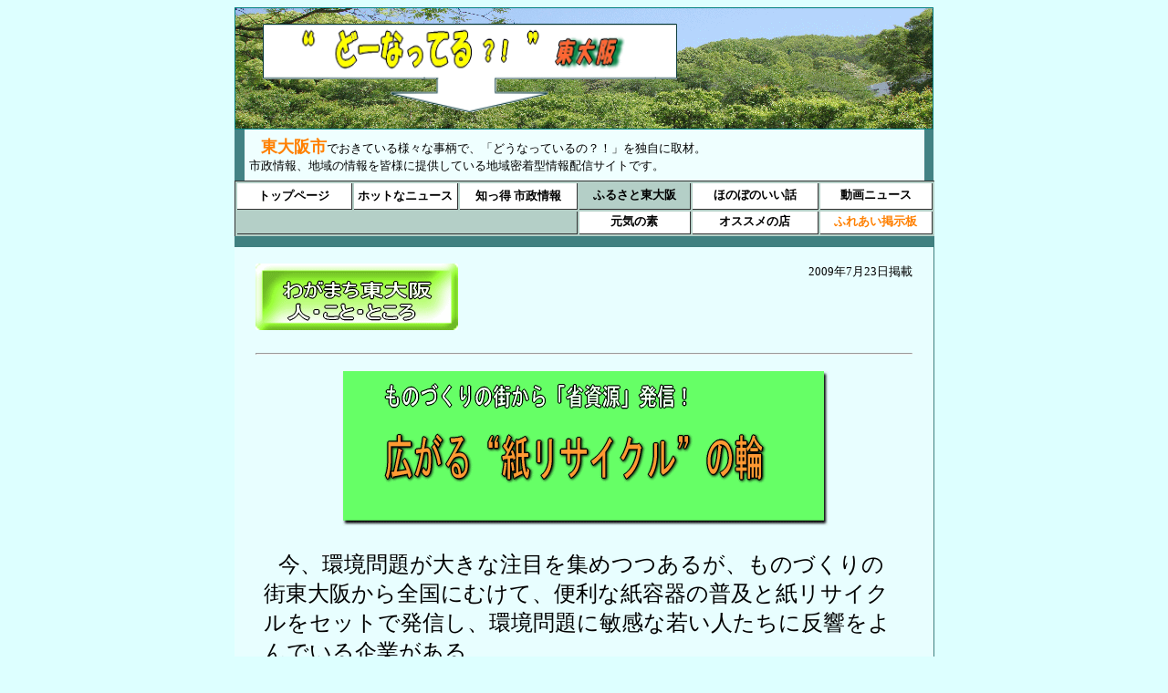

--- FILE ---
content_type: text/html
request_url: http://do-natteruno.com/con_c/c70/c70.html
body_size: 19980
content:
<!DOCTYPE HTML PUBLIC "-//W3C//DTD HTML 4.01 Transitional//EN">
<HTML lang="ja">
<HEAD>
<META http-equiv="Content-Type" content="text/html; charset=Shift_JIS">
<META http-equiv="Content-Style-Type" content="text/css">
<META name="keywords" content="長瀬川,写真,弥刀,小阪,秋,">
<TITLE>リサイクル弁当箱　秀英</TITLE>
<STYLE type="text/css">
<!--
A {
  text-decoration: none;
}
-->
<!--
A:HOVER {
  color: orange;
}
-->
</STYLE>
<LINK rel="stylesheet" type="text/css" href="../../table.css" id="_HPB_TABLE_CSS_ID_">
<LINK rel="stylesheet" type="text/css" href="../../style.css">
</HEAD>
<BODY text="#000000" link="#000000" vlink="#000000" alink="#000000" bgcolor="#ddffff">
<CENTER>
<TABLE width="766" border="0" cellspacing="0" cellpadding="0" class="hpb-head" id="_HPB_LAYOUT_H">
  <TBODY>
    <TR>
      <TD class="hpb-head-cell1" height="134" align="center" bgcolor="#428284" background="../../image/toptitle.gif" colspan="4" style="border-width : 1px 1px 1px 1px;border-style : solid solid solid solid;border-color : teal teal teal teal;"><IMG src="../../image/title.gif" width="454" height="97" border="0" align="left" hspace="30" alt="今どうなってるの？！東大阪"></TD>
    </TR>
    <TR>
      <TD class="hpb-head-cell1" align="left" bgcolor="#428284" height="56" style="padding-top : 5px;padding-left : 5px;padding-right : 5px;padding-bottom : 5px;" width="1"></TD>
      <TD class="hpb-head-cell1" align="left" bgcolor="#efffff" height="56" style="padding-top : 5px;padding-left : 5px;padding-right : 5px;padding-bottom : 5px;" width="524"><FONT size="-1">　</FONT><FONT color="#ff8000" size="+1"><B>東大阪市</B></FONT><FONT size="-1" color="#000000">でおきている様々な事柄で、「どうなっているの？！」を独自に取材。<BR>
      <FONT size="-1" color="#000000">市政情報、地域の情報を皆様に提供</FONT>している地域密着型情報配信サイトです。</FONT></TD>
      <TD class="hpb-head-cell1" bgcolor="#efffff" height="56" align="center" width="211"></TD>
      <TD class="hpb-head-cell1" bgcolor="#428284" height="56" align="center" width="10"></TD>
    </TR>
  </TBODY>
</TABLE>
<TABLE width="760" border="0" cellpadding="0" cellspacing="0" class="hpb-main" id="_HPB_LAYOUTTABLE_08">
  <TBODY>
    <TR>
      <TD height="18" valign="top" class="hpb-cnt-cell1" id="_HPB_LAYOUT_LMH0">
      <TABLE border="0" align="center" id="_HPB_TABLE_1_A_070524012032" style="background-color : #b4cfc7;" class="hpb-cnt-tb1">
        <TBODY>
          <TR>
            <TD height="29" align="center" style="background-color : #ffffff;" class="hpb-cnt-tb-cell1" width="123" bgcolor="#ffffff"><A href="../../index.html"><FONT size="-1"><B>トップページ</B></FONT></A></TD>
            <TD height="29" align="center" class="hpb-cnt-tb-cell2" width="111"><FONT size="-1"><B><A class="hpb-hmenu1-link1" href="../../con_a/con_a.html">ホットなニュース</A></B></FONT></TD>
            <TD height="29" align="center" class="hpb-cnt-tb-cell2" width="126"><A href="../../con_b/con_b.html"><B>知っ得</B><FONT size="-1"><B> 市政情報</B></FONT></A></TD>
            <TD height="29" align="center" class="hpb-cnt-tb-cell2" width="119" bgcolor="#b4cfc7" style="background-color : #b4cfc7;"><B><A href="../con_c.html">ふるさと東大阪</A></B></TD>
            <TD align="center" class="hpb-cnt-tb-cell2" width="135"><B><A href="../../con_d/con_d.html">ほのぼのいい話</A></B></TD>
            <TD height="29" align="center" colspan="4" class="hpb-cnt-tb-cell2" style="background-color : #ffffff;" width="133" bgcolor="#ffffff"><A href="../../movie/movie_index.html"><B>動画ニュース</B></A></TD>
          </TR>
          <TR>
            <TD align="center" style="background-color : #b4cfc7;" class="hpb-cnt-tb-cell1" height="25" bgcolor="#b4cfc7" colspan="3"></TD>
            <TD align="center" style="background-color : #ffffff;" class="hpb-cnt-tb-cell1" height="25" bgcolor="#ffffff"><B><A href="../../con_g/con_g.html">元気の素</A></B></TD>
            <TD align="center" style="background-color : #ffffff;" class="hpb-cnt-tb-cell1" height="25" bgcolor="#ffffff"><B><A href="../../con_u/con_u.html">オススメの店</A></B></TD>
            <TD align="center" class="hpb-cnt-tb-cell2" bgcolor="#ffffff" style="background-color : #ffffff;" height="25" colspan="4"><B><A href="../../bbs/bbs.html"><FONT color="#ff8000">ふれあい掲示板</FONT></A></B></TD>
          </TR>
        </TBODY>
      </TABLE>
      </TD>
    </TR>
    <TR>
      <TD valign="top" class="hpb-cnt-cell3-x" height="726">
      <TABLE width="767" height="677" bgcolor="#b0dbda" cellpadding="0" cellspacing="0">
        <TBODY>
          <TR>
            <TD valign="top" bgcolor="#408080" height="12" width="10"></TD>
            <TD valign="top" bgcolor="#408080" align="left" colspan="4" height="12"></TD>
            <TD valign="top" bgcolor="#408080" align="left" height="12"></TD>
            <TD valign="top" bgcolor="#408080" align="left" width="10"></TD>
          </TR>
          <TR>
            <TD valign="top" bgcolor="#408080" width="10" height="642"></TD>
            <TD colspan="5" valign="top" bgcolor="#e8feff" style="padding-top : 10px;padding-left : 10px;padding-right : 10px;padding-bottom : 10px;" height="642" width="713" align="left">
            <TABLE style="padding-left : 10px;padding-right : 10px;">
              <TBODY>
                <TR>
                  <TD><IMG src="../../image/bar.gif" width="720" height="1" border="0"></TD>
                </TR>
                <TR>
                  <TD align="right" valign="top" height="81" width="715"><IMG src="../top_logo.gif" border="0" align="left" alt="ふるさと東大阪"><FONT size="-1">2009年7月23日掲載</FONT><A name="1" href=""></A><BR>
                  <BR>
                  <BR>
                  <BR>
                  <BR>
                  <HR>
                  </TD>
                </TR>
                <TR>
                  <TD align="center"><IMG src="title3" width="537" height="176" border="0"></TD>
                </TR>
                <TR>
                  <TD align="center"><BR>
                  </TD>
                </TR>
                <TR>
                  <TD align="left" style="padding-left : 10px;padding-right : 10px;">　<FONT size="+2">今、環境問題が大きな注目を集めつつあるが、ものづくりの街東大阪から全国にむけて、便利な紙容器の普及と紙リサイクルをセットで発信し、環境問題に敏感な若い人たちに反響をよんでいる企業がある。<BR>
                  <BR>
                  </FONT></TD>
                </TR>
                <TR>
                  <TD align="center"><IMG src="kindai hokkaru.jpg" width="680" height="453" border="1"></TD>
                </TR>
                <TR>
                  <TD align="left" style="padding-left : 10px;padding-right : 10px;">　<B><FONT size="+2"><BR>
                  　</FONT></B><FONT size="+2">ここは、近畿大学のキャンパス。学生たちが語らいながらお昼の弁当を食べる和やかな風景。今回紹介したいのは、学生たちが手にしている弁当容器。<BR>
                  　名称を『ホッかる』という。“ホッ”とすると、もう“かる”の大阪ならではのネーミング。<BR>
                  <BR>
                  </FONT></TD>
                </TR>
                <TR>
                  <TD align="center">
                  <TABLE>
                    <TBODY>
                      <TR>
                        <TD style="padding-left : 10px;padding-right : 10px;"><B><FONT size="+2" color="#000099">　弁当容器『ホッかる』とは？<BR>
                        </FONT></B><FONT color="#000000"><B><FONT size="+2" color="#000000">　<BR>
                        　</FONT></B><FONT size="+2" color="#000000">この弁当箱は、本体が紙製で、内側に透明フィルムが貼り付けてある。<BR>
                        　食べたあと、汚れた内側のフイルムは、はがしてゴミ箱へ。<BR>
                        　きれいな紙は、再生のため回収される。リサイクル可能な紙容</FONT><FONT size="+2" color="#000000">器だ。</FONT><B><FONT size="+2" color="#000000"><BR>
                        　</FONT></B></FONT></TD>
                        <TD rowspan="2"><IMG src="risaikuru.jpg" width="350" height="525" border="1"></TD>
                      </TR>
                      <TR>
                        <TD><IMG src="suteru.jpg" width="330" height="220" border="1"></TD>
                      </TR>
                    </TBODY>
                  </TABLE>
                  </TD>
                </TR>
                <TR>
                  <TD align="center"><BR>
                  <BR>
                  <IMG src="image1.gif" width="568" height="55" border="0"></TD>
                </TR>
                <TR>
                  <TD align="left" style="padding-left : 10px;padding-right : 10px;"><FONT color="#000000"><FONT size="+2" color="#000000">　<BR>
                  　この製品の開</FONT><FONT color="#000099" size="+2"><FONT color="#000000" size="+2">発と普及に取り組んでいる、紙器メーカー<B>㈱『<RUBY><RB>秀英</RB><RP>(</RP><RT>しゅうえい</RT><RP>)</RP></RUBY>』</B>会長で、自称「<RUBY><RB>笑呼</RB><RP>(</RP><RT>エコ</RT><RP>)</RP></RUBY>老人」の</FONT></FONT></FONT><FONT color="#000000" size="+2"><B>上田秀行</B>さん（６７）に聞いてみた。</FONT><BR>
                  <BR>
                  </TD>
                </TR>
                <TR>
                  <TD align="center">
                  <TABLE>
                    <TBODY>
                      <TR>
                        <TD><IMG src="uedasan.jpg" width="350" height="381" border="1"><BR>
                        <BR>
                        　　　　　　『ホッかる』開発の上田秀行さん</TD>
                        <TD style="padding-left : 10px;padding-right : 10px;"><FONT color="#000099" size="+2"><B>『ホッかる』開発の動機は？</B></FONT><BR>
                        <FONT color="#000099"><FONT color="#000099"><FONT color="#000000"><B>　</B></FONT></FONT></FONT><FONT size="+1"><FONT size="+2">紙という貴重な資源を扱う『秀英』にとって、大量消費・大量廃棄の今までの仕組みから、資源再利用への転換が「<U>時代の要請</U>」と考えた。　およそ１２年前のこと。　<BR>
                        　作りっぱなしでなく、回収・再生まで視野に入れ、製造責任を果たしたいと思った。</FONT><B><FONT size="+2"><BR>
                        <BR>
                        </FONT><FONT size="+2" color="#000099">『ホッかる』の特徴は？</FONT></B></FONT><BR>
                        　<FONT size="+2">内側フィルムは、燃やしてもダイオキ</FONT><FONT size="+2">シンが発生しない。</FONT><B><FONT size="+2"><BR>
                        　</FONT></B><FONT size="+2">容器は“折り紙式”製法で、その場で伸ばしやすく、平らにすればかさが</FONT><FONT size="+2">減</FONT><FONT size="+2">って扱いやすい</FONT><B><FONT size="+2">。</FONT></B><BR>
                        　<FONT size="+2">紙は、保温性のある三層構造に</FONT><FONT size="+2">な</FONT><FONT size="+2">っているし、デザイン性にも優れている。</FONT></TD>
                      </TR>
                    </TBODY>
                  </TABLE>
                  </TD>
                </TR>
                <TR>
                  <TD align="center">
                  <TABLE>
                    <TBODY>
                      <TR>
                        <TD colspan="3" style="padding-left : 10px;padding-right : 10px;"><B><FONT size="+2" color="#000099">開発・普及のいきさつは？<BR>
                        　</FONT></B><FONT size="+2">２０００年中之島まつりで『ホッかる』が採用され、ゴミが大幅に減少することがたしかめられた。本格的な開発は、早稲田大学の学生環境NPO『環境ロドリゲス』との出会いから。『ロドリゲス』、早大生協、秀英の三者が協同し、製品の改良、回収と再生システムの工夫など、つっこんだ実践ができた。苦労もあった</FONT><FONT size="+2">が、若い人たち</FONT><FONT size="+2">との仕事は実り多く、感慨深い。現在は、東大阪ブランドの認定を受けている。</FONT><BR>
                        </TD>
                      </TR>
                      <TR>
                        <TD colspan="3">
                        <TABLE>
                          <TBODY>
                            <TR>
                              <TD style="padding-left : 10px;padding-right : 10px;"><B><FONT size="+2" color="#000099">容器の弱点は？<BR>
                              </FONT><FONT size="+2" color="#000000">　</FONT></B><FONT size="+2" color="#000000">弱点といえば、利用者にとって分別に一手間かかるということ。</FONT><B><FONT size="+2" color="#000000"><BR>
                              　</FONT></B><FONT size="+2" color="#000000">しかし、不便さゆえ、協力を求めて対話する余地が生まれる。<BR>
                              　対話を通じ、消費者と製造者が手をつなぐ“リサイクル”の輪を広げたい。</FONT></TD>
                              <TD><IMG src="taiwa.jpg" width="300" height="200" border="1"><BR>
                              <BR>
                              　　近大キャンパスで女学生と話す上田さん</TD>
                            </TR>
                          </TBODY>
                        </TABLE>
                        </TD>
                      </TR>
                      <TR>
                        <TD colspan="3"><B><FONT size="+2" color="#000099">　</FONT></B></TD>
                      </TR>
                      <TR>
                        <TD colspan="3" align="center"><IMG src="image2.gif" width="566" height="53" border="0"><BR>
                        <BR>
                        </TD>
                      </TR>
                      <TR>
                        <TD rowspan="2"><IMG src="rizi.jpg" width="300" height="374" border="1"><BR>
                        　　　<BR>
                        　　　生協専務理事の入船行由さん</TD>
                        <TD colspan="2" style="padding-left : 10px;padding-right : 10px;"><FONT size="+2">　『ホッかる』を採用する近畿大学生協の専務理事、入船行由さんに聞いてみた。</FONT><BR>
                        <FONT size="+2">　多人数に短時間で食事をしてもらうため、『ホッかる』は大活躍。再資源化の点も重要で、学生たちが力を発揮している。近大のオリジナルデザインを募集して認知度を上げたり、回収率を上げるための工夫、再生紙を使った商品の開発などに努力しているという。<BR>
                        <BR>
                        </FONT></TD>
                      </TR>
                      <TR>
                        <TD><IMG src="hanbai.jpg" width="194" height="149" border="1"><BR>
                        　<BR>
                        　　　弁当の販売風景</TD>
                        <TD width="263"><IMG src="saisei.jpg" width="194" height="149" border="1"><BR>
                        <BR>
                        　　再生紙を利用した商品</TD>
                      </TR>
                      <TR>
                        <TD colspan="3" align="center">
                        <TABLE>
                          <TBODY>
                            <TR>
                              <TD style="padding-left : 10px;padding-right : 10px;"><FONT size="+2">　ちょうど居合わせた学生委員会の環境班の二人から</FONT><FONT size="+2">話が聞けた。</FONT><BR>
                              　<FONT size="+2">　『ホッかる』回収率のペナントレースが終わり、結果待ちだという。近隣の八大学（近大・阪大・府大・市大・電通大・大教大・和歌山大）で競い合った。近大は人数が多いので呼びかけも大変だったらしい。</FONT></TD>
                              <TD align="center"><BR>
                              <BR>
                              <IMG src="gakusei.jpg" width="300" height="200" border="1"><BR>
                              <BR>
                              班員の伊藤雄一郎さんと班長の高尾篤さん</TD>
                            </TR>
                            <TR>
                              <TD colspan="2">
                              <TABLE>
                                <TBODY>
                                  <TR>
                                    <TD><IMG src="seihin.jpg" width="350" height="256" border="1"></TD>
                                    <TD valign="top" style="padding-left : 10px;padding-right : 10px;">　<BR>
                                    　<FONT size="+2">このイベントを通じ、みんなが環境問題を考えるきっかけになれば成功という。<BR>
                                    　環境班は、キャンパス全体の環境改善にも取り組んでいると語ってくれた。</FONT><BR>
                                    <BR>
                                    <BR>
                                    <BR>
                                    <BR>
                                    <IMG src="other017.gif" width="52" height="31" border="0">　　<A href="http://www.hokkaru.co.jp">『ホッカかる』秀英のホームページ</A></TD>
                                  </TR>
                                </TBODY>
                              </TABLE>
                              </TD>
                            </TR>
                          </TBODY>
                        </TABLE>
                        </TD>
                      </TR>
                      <TR>
                        <TD colspan="3" width="711"><BR>
                        <BR>
                        　　　</TD>
                      </TR>
                    </TBODY>
                  </TABLE>
                  </TD>
                </TR>
                <TR>
                  <TD align="center" bgcolor="#a2ffa2">
                  <TABLE border="1">
                    <TBODY>
                      <TR>
                        <TD style="padding-left : 10px;padding-right : 10px;"><FONT size="+3" color="#000099">　　　　　　　　　　　<BR>
                        　　　　　　　　　　　　取材を終えて</FONT><BR>
                        <BR>
                        　<FONT size="+2">１２年前に上田さんが一念発起し、従業員を説得して始めた製品開発。山あり谷ありの道であったろう。現在、『ホッかる』の採用は、全国３２大学生協に広がっている。若い人たちが、環境に対する上田さんの志に共感してのことではないだろうか。最近、“エコをつけて売らんかな”の大手商法がはびこっているが、</FONT><FONT size="+2">回収・再生まで責任を持とうとする上田さんの心意気を学んでほしい。<BR>
                        　上田さんは、取材の折、「私は、生甲斐を感じてやっていますが、従業員さんたちには苦労かけてます」と漏らしておられた。まじめに取り組む企業が報われる社会環境であってほしい。イベントに、学園に、企業食堂にと、輪が広がることを期待する。<BR>
                        <BR>
                        　　　　　　　　　　　　　　　　　　　　　　　　　　　　リポート：村上＆楢<BR>
                        </FONT></TD>
                      </TR>
                    </TBODY>
                  </TABLE>
                  </TD>
                </TR>
                <TR>
                  <TD align="center"></TD>
                </TR>
                <TR>
                  <TD align="center">　　　　　　　　　　　　　　　　　　　　　　　　　　　　　　　　　　　　　</TD>
                </TR>
                <TR>
                  <TD align="left"></TD>
                </TR>
                <TR>
                  <TD class="backhome"><A href="../../index.html"><U>トップページに戻る</U></A></TD>
                </TR>
                <TR>
                  <TD>
                  <HR>
                  </TD>
                </TR>
                <TR>
                  <TD align="center"><A href="../../bbs/bbs.html"><BR>
                  <IMG src="../../image/bbs.gif" border="0" alt="ご意見・ご感想はふれあい掲示板まで"><BR>
                  <BR>
                  </A></TD>
                </TR>
              </TBODY>
            </TABLE>
            </TD>
            <TD valign="top" bgcolor="#408080" height="642" width="10"></TD>
          </TR>
          <TR>
            <TD valign="top" bgcolor="#408080" height="18" width="10"></TD>
            <TD colspan="5" bgcolor="#408080" align="center" height="18" width="713"><FONT size="-1" color="#ffffff">Copyright donatteruno All right reserved.</FONT></TD>
            <TD bgcolor="#408080" align="right" height="18" width="10"></TD>
          </TR>
        </TBODY>
      </TABLE>
      </TD>
    </TR>
    <TR>
      <TD valign="top" class="hpb-cnt-cell4" id="_HPB_LAYOUT_F" height="66">&nbsp;</TD>
    </TR>
  </TBODY>
</TABLE>
</CENTER>
</BODY>
</HTML>

--- FILE ---
content_type: text/css
request_url: http://do-natteruno.com/style.css
body_size: 2670
content:
 
.midasi{
  padding-top : 10px;
  padding-left : 50px;
  padding-right : 50px;
  padding-bottom : 40px;
}
.t1{
  font-size : 20pt;
  font-weight : bold;
  background-color : #99cc99;
  padding-top : 3px;
}
.b1{
  padding-top : 10px;
  padding-left : 10px;
  padding-right : 10px;
  padding-bottom : 10px;
}
.reporter{
  text-align : right;
  padding-right : 20px;
  padding-top : 10px;
  padding-bottom : 10px;
}
.backhome{
  font-weight : bold;
  text-decoration : underline;
  text-align : right;
  padding-top : 15px;
  padding-right : 30px;
  padding-bottom : 15px;
}
.midasi2{
  padding-left : 30px;
  padding-right : 30px;
  padding-bottom : 10px;
}
.h_title{
  caption-side : bottom;
  font-size : 23px;
  font-weight : bold;
  background-color : #99cc99;
  padding-top : 7px;
  padding-bottom : 7px;
}
.atogaki{
  padding-top : 10px;
  padding-left : 10px;
  padding-right : 10px;
  padding-bottom : 10px;
  border-width : 2px 2px 2px 2px;
  border-style : dotted dotted dotted dotted;
  border-color : black black black black;
}
.b2{
  padding-top : 20px;
  padding-left : 20px;
  padding-right : 20px;
  padding-bottom : 20px;
}
.kakomi{
  border-width : 2px 2px 2px 2px;
  border-style : dashed dashed dashed dashed;
  border-color : olive olive olive olive;
}
.title_t{
  padding-left : 160px;
}
.photo1{
  padding-top : 4px;
  padding-left : 4px;
  padding-right : 4px;
  padding-bottom : 4px;
  border-width : 1px 1px 1px 1px;
  border-style : solid solid solid solid;
  border-color : black black black black;
  text-align : center;
  background-color : #cccc66;
}
.kname{
  padding-right : 13px;
  text-align : right;
}
.photo_f{
  background-color : #9999ff;
  padding-top : 3px;
  padding-left : 3px;
  padding-right : 3px;
  padding-bottom : 3px;
  border-width : 1px 1px 1px 1px;
  border-style : solid solid solid solid;
  border-color : black black black black;
}
.photo_2{
  padding-top : 3px;
  padding-left : 15px;
  padding-right : 3px;
  padding-bottom : 3px;
  border-width : 0px 0px 0px 0px;
  border-style : none none none none;
  background-image : url(con_c/c49/bg.gif);
  background-repeat : no-repeat;
  font-weight : bold;
  width : 390px;
  vertical-align : middle;
  text-align : left;
}
.photo_3{
  padding-top : 15px;
  padding-left : 10px;
  padding-right : 10px;
  padding-bottom : 10px;
  border-width : 2px 2px 2px 2px;
  border-style : dashed dashed dashed dashed;
  background-repeat : repeat-x;
  vertical-align : middle;
  text-align : left;
  width : 450px;
  border-color : black black black black;
}